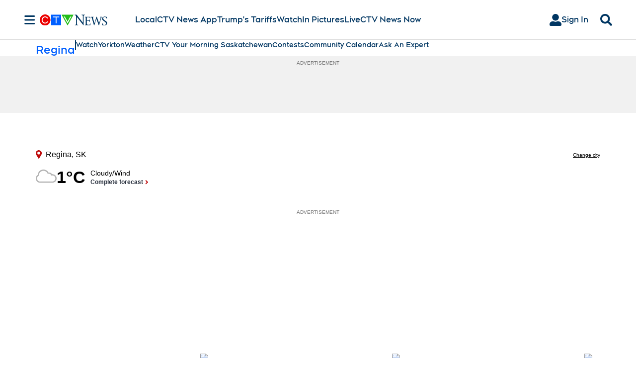

--- FILE ---
content_type: text/javascript;charset=UTF-8
request_url: https://jadserve.postrelease.com/t?ntv_mvi=&ntv_url=https%253A%252F%252Fwww.ctvnews.ca%252Fregina%252F%253Fcache%253DyesclipId104062%252525253FclipId%252525253D89531%252525253FautoPlay%252525253Dtrue%252525253FclipId%252525253D104059%252525253FclipId%252525253D104066%252525253FautoPlay%252525253Dtrue%2525253FclipId%2525253D89925%25253FclipId%25253D89926
body_size: 322
content:
(function(){PostRelease.ProcessResponse({"version":"3","responseId":62491,"placements":[],"safeIframe":false,"isWebview":false,"responseConsent":{"usPrivacyApplies":false,"gdprApplies":false,"gppApplies":false},"flags":{"useObserverViewability":true,"useMraidViewability":false}});})();

--- FILE ---
content_type: text/plain
request_url: https://ipv4.icanhazip.com/
body_size: 115
content:
3.142.152.244
